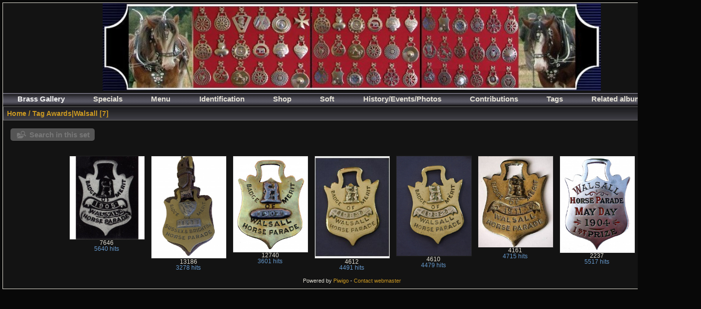

--- FILE ---
content_type: text/html; charset=utf-8
request_url: https://horse-brasses.com/index.php?/tags/10049-awardswalsall
body_size: 11602
content:
<!DOCTYPE html>
<html lang="en" dir="ltr">
<head>
<meta charset="utf-8">
<meta name="generator" content="Piwigo (aka PWG), see piwigo.org">

 
<meta name="description" content="Tag Awards|Walsall">

<title>Tag Awards|Walsall | Brass Gallery</title>
<link rel="shortcut icon" type="image/x-icon" href="themes/default/icon/favicon.ico">

<link rel="start" title="Home" href="/" >
<link rel="search" title="Search" href="search.php" >


<link rel="canonical" href="index.php?/tags/10049-awardswalsall">

 
	<!--[if lt IE 7]>
		<link rel="stylesheet" type="text/css" href="themes/default/fix-ie5-ie6.css">
	<![endif]-->
	<!--[if IE 7]>
		<link rel="stylesheet" type="text/css" href="themes/default/fix-ie7.css">
	<![endif]-->
	
<!--[if lt IE 7]>
	<link rel="stylesheet" type="text/css" href="themes/GBO_hk-3/fix-ie5-ie6.css">
<![endif]-->



<!-- BEGIN get_combined -->

<link rel="stylesheet" type="text/css" href="_data/combined/1gao44k.css">


<!-- END get_combined -->

<!--[if lt IE 7]>
<script type="text/javascript" src="themes/default/js/pngfix.js"></script>
<![endif]-->

<style type="text/css">
.thumbnails SPAN,.thumbnails .wrap2 A,.thumbnails LABEL{width: 302px;}.thumbnails .wrap2{height: 303px;}.thumbLegend {font-size: 90%}</style>
</head>

<body id="theCategoryPage" class="section-tags tag-10049 "  data-infos='{"section":"tags","tag_ids":["10049"]}'>

<div id="the_page">


<div id="theHeader"><a href="http://www.horse-brasses.com/" title="Horse-Brasses.com" style="border: 0px;">
   <img src="http://www.horse-brasses.com/Images/ZDivers/Banniere.jpg" width="1000">
</a></div>



<div id="menubar">
	<dl id="mbCategories">
<dt>
	<a href="index.php?/categories">Brass Gallery</a>
</dt>
<dd>
  <ul>
    <li >
      <a href="index.php?/category/11000"  title="4726 photos in 98 sub-albums">01 - Cast</a>
      <span class="menuInfoCatByChild badge" title="4726 photos in 98 sub-albums">4726</span>
    <ul>
    <li >
      <a href="index.php?/category/11001"  title="14 photos in this album">Anchors</a>
      <span class="menuInfoCat badge" title="14 photos in this album">14</span>
      </li>
    
    <li >
      <a href="index.php?/category/11002"  title="232 photos in 17 sub-albums">Animals</a>
      <span class="menuInfoCatByChild badge" title="232 photos in 17 sub-albums">232</span>
    <ul>
    <li >
      <a href="index.php?/category/11032"  title="3 photos in this album">Bears</a>
      <span class="menuInfoCat badge" title="3 photos in this album">3</span>
      </li>
    
    <li >
      <a href="index.php?/category/11037"  title="7 photos in this album">Camels</a>
      <span class="menuInfoCat badge" title="7 photos in this album">7</span>
      </li>
    
    <li >
      <a href="index.php?/category/11041"  title="9 photos in this album">Cocks</a>
      <span class="menuInfoCat badge" title="9 photos in this album">9</span>
      </li>
    
    <li >
      <a href="index.php?/category/11047"  title="16 photos in this album">Dogs</a>
      <span class="menuInfoCat badge" title="16 photos in this album">16</span>
      </li>
    
    <li >
      <a href="index.php?/category/11051"  title="21 photos in this album">Elephants</a>
      <span class="menuInfoCat badge" title="21 photos in this album">21</span>
      </li>
    
    <li >
      <a href="index.php?/category/11054"  title="2 photos in this album">Fish</a>
      <span class="menuInfoCat badge" title="2 photos in this album">2</span>
      </li>
    
    <li >
      <a href="index.php?/category/11068"  title="71 photos in this album">Lions</a>
      <span class="menuInfoCat badge" title="71 photos in this album">71</span>
      </li>
    
    <li >
      <a href="index.php?/category/11072"  title="2 photos in this album">Pigs</a>
      <span class="menuInfoCat badge" title="2 photos in this album">2</span>
      </li>
    
    <li >
      <a href="index.php?/category/11079"  title="8 photos in this album">Sheep and goat</a>
      <span class="menuInfoCat badge" title="8 photos in this album">8</span>
      </li>
    
    <li >
      <a href="index.php?/category/11082"  title="2 photos in this album">Squirrels</a>
      <span class="menuInfoCat badge" title="2 photos in this album">2</span>
      </li>
    
    <li >
      <a href="index.php?/category/11094"  title="6 photos in this album">zMiscellaneous</a>
      <span class="menuInfoCat badge" title="6 photos in this album">6</span>
      </li>
    
    <li >
      <a href="index.php?/category/11033"  title="47 photos in this album">Birds</a>
      <span class="menuInfoCat badge" title="47 photos in this album">47</span>
      </li>
    
    <li >
      <a href="index.php?/category/11038"  title="2 photos in this album">Cats</a>
      <span class="menuInfoCat badge" title="2 photos in this album">2</span>
      </li>
    
    <li >
      <a href="index.php?/category/11042"  title="7 photos in this album">Cows and bulls</a>
      <span class="menuInfoCat badge" title="7 photos in this album">7</span>
      </li>
    
    <li >
      <a href="index.php?/category/11048"  title="1 photo in this album">Donkeys</a>
      <span class="menuInfoCat badge" title="1 photo in this album">1</span>
      </li>
    
    <li >
      <a href="index.php?/category/11055"  title="8 photos in this album">Foxes</a>
      <span class="menuInfoCat badge" title="8 photos in this album">8</span>
      </li>
    
    <li >
      <a href="index.php?/category/11083"  title="20 photos in this album">Stags</a>
      <span class="menuInfoCat badge" title="20 photos in this album">20</span>
      </li>
    </ul></li>
    <li >
      <a href="index.php?/category/11003"  title="29 photos in this album">Army theme</a>
      <span class="menuInfoCat badge" title="29 photos in this album">29</span>
      </li>
    
    <li >
      <a href="index.php?/category/11004"  title="596 photos in 14 sub-albums">Awards</a>
      <span class="menuInfoCatByChild badge" title="596 photos in 14 sub-albums">596</span>
    <ul>
    <li >
      <a href="index.php?/category/11034"  title="3 photos in this album">Birmingham</a>
      <span class="menuInfoCat badge" title="3 photos in this album">3</span>
      </li>
    
    <li >
      <a href="index.php?/category/11035"  title="11 photos in this album">Bishops Stortford</a>
      <span class="menuInfoCat badge" title="11 photos in this album">11</span>
      </li>
    
    <li >
      <a href="index.php?/category/11036"  title="29 photos in this album">Borough Of Southwark</a>
      <span class="menuInfoCat badge" title="29 photos in this album">29</span>
      </li>
    
    <li >
      <a href="index.php?/category/11053"  title="7 photos in this album">Felixstowe</a>
      <span class="menuInfoCat badge" title="7 photos in this album">7</span>
      </li>
    
    <li >
      <a href="index.php?/category/11059"  title="11 photos in this album">H and SNCC</a>
      <span class="menuInfoCat badge" title="11 photos in this album">11</span>
      </li>
    
    <li >
      <a href="index.php?/category/11065"  title="7 photos in this album">Kensington</a>
      <span class="menuInfoCat badge" title="7 photos in this album">7</span>
      </li>
    
    <li >
      <a href="index.php?/category/11066"  title="6 photos in this album">Kingston</a>
      <span class="menuInfoCat badge" title="6 photos in this album">6</span>
      </li>
    
    <li >
      <a href="index.php?/category/11067"  title="15 photos in this album">Lewisham</a>
      <span class="menuInfoCat badge" title="15 photos in this album">15</span>
      </li>
    
    <li >
      <a href="index.php?/category/11070"  title="5 photos in this album">Norwich</a>
      <span class="menuInfoCat badge" title="5 photos in this album">5</span>
      </li>
    
    <li >
      <a href="index.php?/category/11078"  title="179 photos in this album">RSPCA</a>
      <span class="menuInfoCat badge" title="179 photos in this album">179</span>
      </li>
    
    <li >
      <a href="index.php?/category/11086"  title="35 photos in this album">Sussex And Brighton</a>
      <span class="menuInfoCat badge" title="35 photos in this album">35</span>
      </li>
    
    <li >
      <a href="index.php?/category/11091"  title="6 photos in this album">Walsall</a>
      <span class="menuInfoCat badge" title="6 photos in this album">6</span>
      </li>
    
    <li >
      <a href="index.php?/category/11093"  title="5 photos in this album">Winchester</a>
      <span class="menuInfoCat badge" title="5 photos in this album">5</span>
      </li>
    
    <li >
      <a href="index.php?/category/11095"  title="277 photos in this album">zMiscellaneous</a>
      <span class="menuInfoCat badge" title="277 photos in this album">277</span>
      </li>
    </ul></li>
    <li >
      <a href="index.php?/category/11005"  title="56 photos in this album">Barrels</a>
      <span class="menuInfoCat badge" title="56 photos in this album">56</span>
      </li>
    
    <li >
      <a href="index.php?/category/11006"  title="62 photos in this album">Bells</a>
      <span class="menuInfoCat badge" title="62 photos in this album">62</span>
      </li>
    
    <li >
      <a href="index.php?/category/11007"  title="23 photos in this album">Ceramics</a>
      <span class="menuInfoCat badge" title="23 photos in this album">23</span>
      </li>
    
    <li >
      <a href="index.php?/category/11008"  title="16 photos in this album">Coat of arms</a>
      <span class="menuInfoCat badge" title="16 photos in this album">16</span>
      </li>
    
    <li >
      <a href="index.php?/category/11009"  title="57 photos in this album">Engraving</a>
      <span class="menuInfoCat badge" title="57 photos in this album">57</span>
      </li>
    
    <li >
      <a href="index.php?/category/11010"  title="8 photos in this album">Events</a>
      <span class="menuInfoCat badge" title="8 photos in this album">8</span>
      </li>
    
    <li >
      <a href="index.php?/category/11011"  title="2 photos in this album">Guinness</a>
      <span class="menuInfoCat badge" title="2 photos in this album">2</span>
      </li>
    
    <li >
      <a href="index.php?/category/11012"  title="191 photos in 5 sub-albums">Horses</a>
      <span class="menuInfoCatByChild badge" title="191 photos in 5 sub-albums">191</span>
    <ul>
    <li >
      <a href="index.php?/category/11061"  title="21 photos in this album">Horses heads</a>
      <span class="menuInfoCat badge" title="21 photos in this album">21</span>
      </li>
    
    <li >
      <a href="index.php?/category/11076"  title="33 photos in this album">Rearing horses</a>
      <span class="menuInfoCat badge" title="33 photos in this album">33</span>
      </li>
    
    <li >
      <a href="index.php?/category/11062"  title="93 photos in this album">Horses in action</a>
      <span class="menuInfoCat badge" title="93 photos in this album">93</span>
      </li>
    
    <li >
      <a href="index.php?/category/11063"  title="31 photos in this album">Horses in horseshoes</a>
      <span class="menuInfoCat badge" title="31 photos in this album">31</span>
      </li>
    
    <li >
      <a href="index.php?/category/11064"  title="13 photos in this album">Horses without borders</a>
      <span class="menuInfoCat badge" title="13 photos in this album">13</span>
      </li>
    </ul></li>
    <li >
      <a href="index.php?/category/11013"  title="36 photos in this album">Horseshoes</a>
      <span class="menuInfoCat badge" title="36 photos in this album">36</span>
      </li>
    
    <li >
      <a href="index.php?/category/11014"  title="31 photos in this album">Mythology and legends</a>
      <span class="menuInfoCat badge" title="31 photos in this album">31</span>
      </li>
    
    <li >
      <a href="index.php?/category/11015"  title="34 photos in this album">Nature</a>
      <span class="menuInfoCat badge" title="34 photos in this album">34</span>
      </li>
    
    <li >
      <a href="index.php?/category/11016"  title="1675 photos in 12 sub-albums">Patterns</a>
      <span class="menuInfoCatByChild badge" title="1675 photos in 12 sub-albums">1675</span>
    <ul>
    <li >
      <a href="index.php?/category/11030"  title="21 photos in this album">Acorns</a>
      <span class="menuInfoCat badge" title="21 photos in this album">21</span>
      </li>
    
    <li >
      <a href="index.php?/category/11040"  title="37 photos in this album">Clover</a>
      <span class="menuInfoCat badge" title="37 photos in this album">37</span>
      </li>
    
    <li >
      <a href="index.php?/category/11043"  title="135 photos in this album">Crescents</a>
      <span class="menuInfoCat badge" title="135 photos in this album">135</span>
      </li>
    
    <li >
      <a href="index.php?/category/11044"  title="88 photos in this album">Crosses</a>
      <span class="menuInfoCat badge" title="88 photos in this album">88</span>
      </li>
    
    <li >
      <a href="index.php?/category/11056"  title="359 photos in this album">Geometrical</a>
      <span class="menuInfoCat badge" title="359 photos in this album">359</span>
      </li>
    
    <li >
      <a href="index.php?/category/11060"  title="222 photos in this album">Hearts</a>
      <span class="menuInfoCat badge" title="222 photos in this album">222</span>
      </li>
    
    <li >
      <a href="index.php?/category/11069"  title="8 photos in this album">Masonic</a>
      <span class="menuInfoCat badge" title="8 photos in this album">8</span>
      </li>
    
    <li >
      <a href="index.php?/category/11081"  title="63 photos in this album">Squares and diamonds</a>
      <span class="menuInfoCat badge" title="63 photos in this album">63</span>
      </li>
    
    <li >
      <a href="index.php?/category/11084"  title="355 photos in this album">Stars</a>
      <span class="menuInfoCat badge" title="355 photos in this album">355</span>
      </li>
    
    <li >
      <a href="index.php?/category/11085"  title="69 photos in this album">Suns</a>
      <span class="menuInfoCat badge" title="69 photos in this album">69</span>
      </li>
    
    <li >
      <a href="index.php?/category/11092"  title="37 photos in this album">Wheels</a>
      <span class="menuInfoCat badge" title="37 photos in this album">37</span>
      </li>
    
    <li >
      <a href="index.php?/category/11096"  title="281 photos in this album">zMiscellaneous</a>
      <span class="menuInfoCat badge" title="281 photos in this album">281</span>
      </li>
    </ul></li>
    <li >
      <a href="index.php?/category/11017"  title="69 photos in 2 sub-albums">People</a>
      <span class="menuInfoCatByChild badge" title="69 photos in 2 sub-albums">69</span>
    <ul>
    <li >
      <a href="index.php?/category/11046"  title="6 photos in this album">Dickens</a>
      <span class="menuInfoCat badge" title="6 photos in this album">6</span>
      </li>
    
    <li >
      <a href="index.php?/category/11052"  title="63 photos in this album">Famous Character</a>
      <span class="menuInfoCat badge" title="63 photos in this album">63</span>
      </li>
    </ul></li>
    <li >
      <a href="index.php?/category/11018"  title="3 photos in this album">Pixies</a>
      <span class="menuInfoCat badge" title="3 photos in this album">3</span>
      </li>
    
    <li >
      <a href="index.php?/category/11019"  title="9 photos in this album">Places</a>
      <span class="menuInfoCat badge" title="9 photos in this album">9</span>
      </li>
    
    <li >
      <a href="index.php?/category/11020"  title="28 photos in this album">Pony Horse Brass</a>
      <span class="menuInfoCat badge" title="28 photos in this album">28</span>
      </li>
    
    <li >
      <a href="index.php?/category/11021"  title="2 photos in this album / 384 photos in 6 sub-albums">Rosettes</a>
      <span class="menuInfoCat badge" title="2 photos in this album / 384 photos in 6 sub-albums">386</span>
    <ul>
    <li >
      <a href="index.php?/category/11031"  title="47 photos in this album">Animals</a>
      <span class="menuInfoCat badge" title="47 photos in this album">47</span>
      </li>
    
    <li >
      <a href="index.php?/category/11039"  title="33 photos in this album">Ceramics</a>
      <span class="menuInfoCat badge" title="33 photos in this album">33</span>
      </li>
    
    <li >
      <a href="index.php?/category/11071"  title="117 photos in this album">Patterns</a>
      <span class="menuInfoCat badge" title="117 photos in this album">117</span>
      </li>
    
    <li >
      <a href="index.php?/category/11077"  title="33 photos in this album">Royals</a>
      <span class="menuInfoCat badge" title="33 photos in this album">33</span>
      </li>
    
    <li >
      <a href="index.php?/category/11088"  title="113 photos in this album">Trade</a>
      <span class="menuInfoCat badge" title="113 photos in this album">113</span>
      </li>
    
    <li >
      <a href="index.php?/category/11097"  title="41 photos in this album">zMiscellaneous</a>
      <span class="menuInfoCat badge" title="41 photos in this album">41</span>
      </li>
    </ul></li>
    <li >
      <a href="index.php?/category/11022"  title="410 photos in 10 sub-albums">Royals</a>
      <span class="menuInfoCatByChild badge" title="410 photos in 10 sub-albums">410</span>
    <ul>
    <li >
      <a href="index.php?/category/11045"  title="62 photos in this album">Crowns</a>
      <span class="menuInfoCat badge" title="62 photos in this album">62</span>
      </li>
    
    <li >
      <a href="index.php?/category/11049"  title="61 photos in this album">Edward VII</a>
      <span class="menuInfoCat badge" title="61 photos in this album">61</span>
      </li>
    
    <li >
      <a href="index.php?/category/11057"  title="43 photos in this album">George V</a>
      <span class="menuInfoCat badge" title="43 photos in this album">43</span>
      </li>
    
    <li >
      <a href="index.php?/category/11073"  title="35 photos in this album">Prince of Wales Feathers</a>
      <span class="menuInfoCat badge" title="35 photos in this album">35</span>
      </li>
    
    <li >
      <a href="index.php?/category/11087"  title="3 photos in this album">The Royal Family</a>
      <span class="menuInfoCat badge" title="3 photos in this album">3</span>
      </li>
    
    <li >
      <a href="index.php?/category/11098"  title="5 photos in this album">zMiscellaneous</a>
      <span class="menuInfoCat badge" title="5 photos in this album">5</span>
      </li>
    
    <li >
      <a href="index.php?/category/11050"  title="8 photos in this album">Edward VIII</a>
      <span class="menuInfoCat badge" title="8 photos in this album">8</span>
      </li>
    
    <li >
      <a href="index.php?/category/11058"  title="3 photos in this album">George VI</a>
      <span class="menuInfoCat badge" title="3 photos in this album">3</span>
      </li>
    
    <li >
      <a href="index.php?/category/11074"  title="5 photos in this album">Queen Elizabeth II and Prince Philip</a>
      <span class="menuInfoCat badge" title="5 photos in this album">5</span>
      </li>
    
    <li >
      <a href="index.php?/category/11075"  title="185 photos in this album">Queen Victoria</a>
      <span class="menuInfoCat badge" title="185 photos in this album">185</span>
      </li>
    </ul></li>
    <li >
      <a href="index.php?/category/11023"  title="49 photos in this album">Symbols</a>
      <span class="menuInfoCat badge" title="49 photos in this album">49</span>
      </li>
    
    <li >
      <a href="index.php?/category/11024"  title="544 photos in this album">Trade</a>
      <span class="menuInfoCat badge" title="544 photos in this album">544</span>
      </li>
    
    <li >
      <a href="index.php?/category/11025"  title="55 photos in 3 sub-albums">Transport</a>
      <span class="menuInfoCatByChild badge" title="55 photos in 3 sub-albums">55</span>
    <ul>
    <li >
      <a href="index.php?/category/11080"  title="5 photos in this album">Ships</a>
      <span class="menuInfoCat badge" title="5 photos in this album">5</span>
      </li>
    
    <li >
      <a href="index.php?/category/11089"  title="48 photos in this album">Trains</a>
      <span class="menuInfoCat badge" title="48 photos in this album">48</span>
      </li>
    
    <li >
      <a href="index.php?/category/11090"  title="2 photos in this album">Vehicles</a>
      <span class="menuInfoCat badge" title="2 photos in this album">2</span>
      </li>
    </ul></li>
    <li >
      <a href="index.php?/category/11026"  title="48 photos in this album">Wheatsheafs</a>
      <span class="menuInfoCat badge" title="48 photos in this album">48</span>
      </li>
    
    <li >
      <a href="index.php?/category/11027"  title="6 photos in this album">Windmills</a>
      <span class="menuInfoCat badge" title="6 photos in this album">6</span>
      </li>
    
    <li >
      <a href="index.php?/category/11028"  title="12 photos in this album">Work in the fields</a>
      <span class="menuInfoCat badge" title="12 photos in this album">12</span>
      </li>
    
    <li >
      <a href="index.php?/category/11029"  title="45 photos in this album">zMiscellaneous</a>
      <span class="menuInfoCat badge" title="45 photos in this album">45</span>
      </li>
    </ul></li>
    <li >
      <a href="index.php?/category/12000"  title="728 photos in 44 sub-albums">02 - Stamped</a>
      <span class="menuInfoCatByChild badge" title="728 photos in 44 sub-albums">728</span>
    <ul>
    <li >
      <a href="index.php?/category/12001"  title="2 photos in this album">Army theme</a>
      <span class="menuInfoCat badge" title="2 photos in this album">2</span>
      </li>
    
    <li >
      <a href="index.php?/category/12002"  title="9 photos in 2 sub-albums">Awards</a>
      <span class="menuInfoCatByChild badge" title="9 photos in 2 sub-albums">9</span>
    <ul>
    <li >
      <a href="index.php?/category/12036"  title="1 photo in this album">RSPCA</a>
      <span class="menuInfoCat badge" title="1 photo in this album">1</span>
      </li>
    
    <li >
      <a href="index.php?/category/12043"  title="8 photos in this album">zMiscellaneous</a>
      <span class="menuInfoCat badge" title="8 photos in this album">8</span>
      </li>
    </ul></li>
    <li >
      <a href="index.php?/category/12003"  title="1 photo in this album">Barrels</a>
      <span class="menuInfoCat badge" title="1 photo in this album">1</span>
      </li>
    
    <li >
      <a href="index.php?/category/12004"  title="7 photos in this album">Bells</a>
      <span class="menuInfoCat badge" title="7 photos in this album">7</span>
      </li>
    
    <li >
      <a href="index.php?/category/12005"  title="75 photos in this album">Ceramics</a>
      <span class="menuInfoCat badge" title="75 photos in this album">75</span>
      </li>
    
    <li >
      <a href="index.php?/category/12006"  title="3 photos in this album">Engraving</a>
      <span class="menuInfoCat badge" title="3 photos in this album">3</span>
      </li>
    
    <li >
      <a href="index.php?/category/12007"  title="23 photos in 5 sub-albums">Horses</a>
      <span class="menuInfoCatByChild badge" title="23 photos in 5 sub-albums">23</span>
    <ul>
    <li >
      <a href="index.php?/category/12027"  title="4 photos in this album">Horses heads</a>
      <span class="menuInfoCat badge" title="4 photos in this album">4</span>
      </li>
    
    <li >
      <a href="index.php?/category/12034"  title="9 photos in this album">Rearing horses</a>
      <span class="menuInfoCat badge" title="9 photos in this album">9</span>
      </li>
    
    <li >
      <a href="index.php?/category/12028"  title="7 photos in this album">Horses in action</a>
      <span class="menuInfoCat badge" title="7 photos in this album">7</span>
      </li>
    
    <li >
      <a href="index.php?/category/12029"  title="2 photos in this album">Horses in horseshoes</a>
      <span class="menuInfoCat badge" title="2 photos in this album">2</span>
      </li>
    
    <li >
      <a href="index.php?/category/12030"  title="1 photo in this album">Horses without borders</a>
      <span class="menuInfoCat badge" title="1 photo in this album">1</span>
      </li>
    </ul></li>
    <li >
      <a href="index.php?/category/12008"  title="447 photos in 11 sub-albums">Patterns</a>
      <span class="menuInfoCatByChild badge" title="447 photos in 11 sub-albums">447</span>
    <ul>
    <li >
      <a href="index.php?/category/12016"  title="4 photos in this album">Acorns</a>
      <span class="menuInfoCat badge" title="4 photos in this album">4</span>
      </li>
    
    <li >
      <a href="index.php?/category/12019"  title="2 photos in this album">Clover</a>
      <span class="menuInfoCat badge" title="2 photos in this album">2</span>
      </li>
    
    <li >
      <a href="index.php?/category/12024"  title="154 photos in this album">Geometrical</a>
      <span class="menuInfoCat badge" title="154 photos in this album">154</span>
      </li>
    
    <li >
      <a href="index.php?/category/12026"  title="41 photos in this album">Hearts</a>
      <span class="menuInfoCat badge" title="41 photos in this album">41</span>
      </li>
    
    <li >
      <a href="index.php?/category/12037"  title="26 photos in this album">Squares and diamonds</a>
      <span class="menuInfoCat badge" title="26 photos in this album">26</span>
      </li>
    
    <li >
      <a href="index.php?/category/12042"  title="3 photos in this album">Wheels</a>
      <span class="menuInfoCat badge" title="3 photos in this album">3</span>
      </li>
    
    <li >
      <a href="index.php?/category/12044"  title="80 photos in this album">zMiscellaneous</a>
      <span class="menuInfoCat badge" title="80 photos in this album">80</span>
      </li>
    
    <li >
      <a href="index.php?/category/12020"  title="54 photos in this album">Crescents</a>
      <span class="menuInfoCat badge" title="54 photos in this album">54</span>
      </li>
    
    <li >
      <a href="index.php?/category/12038"  title="53 photos in this album">Stars</a>
      <span class="menuInfoCat badge" title="53 photos in this album">53</span>
      </li>
    
    <li >
      <a href="index.php?/category/12021"  title="13 photos in this album">Crosses</a>
      <span class="menuInfoCat badge" title="13 photos in this album">13</span>
      </li>
    
    <li >
      <a href="index.php?/category/12039"  title="17 photos in this album">Suns</a>
      <span class="menuInfoCat badge" title="17 photos in this album">17</span>
      </li>
    </ul></li>
    <li >
      <a href="index.php?/category/12009"  title="1 photo in this album">Places</a>
      <span class="menuInfoCat badge" title="1 photo in this album">1</span>
      </li>
    
    <li >
      <a href="index.php?/category/12010"  title="52 photos in 5 sub-albums">Rosettes</a>
      <span class="menuInfoCatByChild badge" title="52 photos in 5 sub-albums">52</span>
    <ul>
    <li >
      <a href="index.php?/category/12017"  title="1 photo in this album">Animals</a>
      <span class="menuInfoCat badge" title="1 photo in this album">1</span>
      </li>
    
    <li >
      <a href="index.php?/category/12031"  title="31 photos in this album">Patterns</a>
      <span class="menuInfoCat badge" title="31 photos in this album">31</span>
      </li>
    
    <li >
      <a href="index.php?/category/12035"  title="3 photos in this album">Royals</a>
      <span class="menuInfoCat badge" title="3 photos in this album">3</span>
      </li>
    
    <li >
      <a href="index.php?/category/12040"  title="1 photo in this album">Trade</a>
      <span class="menuInfoCat badge" title="1 photo in this album">1</span>
      </li>
    
    <li >
      <a href="index.php?/category/12018"  title="16 photos in this album">Ceramics</a>
      <span class="menuInfoCat badge" title="16 photos in this album">16</span>
      </li>
    </ul></li>
    <li >
      <a href="index.php?/category/12011"  title="57 photos in 5 sub-albums">Royals</a>
      <span class="menuInfoCatByChild badge" title="57 photos in 5 sub-albums">57</span>
    <ul>
    <li >
      <a href="index.php?/category/12022"  title="8 photos in this album">Crowns</a>
      <span class="menuInfoCat badge" title="8 photos in this album">8</span>
      </li>
    
    <li >
      <a href="index.php?/category/12025"  title="16 photos in this album">George V</a>
      <span class="menuInfoCat badge" title="16 photos in this album">16</span>
      </li>
    
    <li >
      <a href="index.php?/category/12032"  title="2 photos in this album">Prince of Wales Feathers</a>
      <span class="menuInfoCat badge" title="2 photos in this album">2</span>
      </li>
    
    <li >
      <a href="index.php?/category/12023"  title="11 photos in this album">Edward VII</a>
      <span class="menuInfoCat badge" title="11 photos in this album">11</span>
      </li>
    
    <li >
      <a href="index.php?/category/12033"  title="20 photos in this album">Queen Victoria</a>
      <span class="menuInfoCat badge" title="20 photos in this album">20</span>
      </li>
    </ul></li>
    <li >
      <a href="index.php?/category/12012"  title="4 photos in this album">Symbols</a>
      <span class="menuInfoCat badge" title="4 photos in this album">4</span>
      </li>
    
    <li >
      <a href="index.php?/category/12013"  title="45 photos in this album">Trade</a>
      <span class="menuInfoCat badge" title="45 photos in this album">45</span>
      </li>
    
    <li >
      <a href="index.php?/category/12014"  title="1 photo in 1 sub-album">Transport</a>
      <span class="menuInfoCatByChild badge" title="1 photo in 1 sub-album">1</span>
    <ul>
    <li >
      <a href="index.php?/category/12041"  title="1 photo in this album">Trains</a>
      <span class="menuInfoCat badge" title="1 photo in this album">1</span>
      </li>
    </ul></li>
    <li >
      <a href="index.php?/category/12015"  title="1 photo in this album">zMiscellaneous</a>
      <span class="menuInfoCat badge" title="1 photo in this album">1</span>
      </li>
    </ul></li>
    <li >
      <a href="index.php?/category/13000"  title="1 photo in this album / 551 photos in 7 sub-albums">03 - Hame Plates</a>
      <span class="menuInfoCat badge" title="1 photo in this album / 551 photos in 7 sub-albums">552</span>
    <ul>
    <li >
      <a href="index.php?/category/13001"  title="85 photos in this album">Animals</a>
      <span class="menuInfoCat badge" title="85 photos in this album">85</span>
      </li>
    
    <li >
      <a href="index.php?/category/13002"  title="34 photos in this album">Horse Name</a>
      <span class="menuInfoCat badge" title="34 photos in this album">34</span>
      </li>
    
    <li >
      <a href="index.php?/category/13003"  title="186 photos in this album">Patterns</a>
      <span class="menuInfoCat badge" title="186 photos in this album">186</span>
      </li>
    
    <li >
      <a href="index.php?/category/13004"  title="74 photos in this album">Royals</a>
      <span class="menuInfoCat badge" title="74 photos in this album">74</span>
      </li>
    
    <li >
      <a href="index.php?/category/13005"  title="137 photos in this album">Trade</a>
      <span class="menuInfoCat badge" title="137 photos in this album">137</span>
      </li>
    
    <li >
      <a href="index.php?/category/13006"  title="20 photos in this album">Train</a>
      <span class="menuInfoCat badge" title="20 photos in this album">20</span>
      </li>
    
    <li >
      <a href="index.php?/category/13007"  title="15 photos in this album">Wheatsheafs</a>
      <span class="menuInfoCat badge" title="15 photos in this album">15</span>
      </li>
    </ul></li>
    <li >
      <a href="index.php?/category/14000"  title="315 photos in this album">04 - Martingales</a>
      <span class="menuInfoCat badge" title="315 photos in this album">315</span>
      </li>
    
    <li >
      <a href="index.php?/category/15000"  title="450 photos in this album">05 - Nosebands</a>
      <span class="menuInfoCat badge" title="450 photos in this album">450</span>
      </li>
    
    <li >
      <a href="index.php?/category/16000"  title="154 photos in this album">06 - Straps</a>
      <span class="menuInfoCat badge" title="154 photos in this album">154</span>
      </li>
    
    <li >
      <a href="index.php?/category/17000"  title="937 photos in 7 sub-albums">07 - Studs</a>
      <span class="menuInfoCatByChild badge" title="937 photos in 7 sub-albums">937</span>
    <ul>
    <li >
      <a href="index.php?/category/17001"  title="73 photos in this album">Animals</a>
      <span class="menuInfoCat badge" title="73 photos in this album">73</span>
      </li>
    
    <li >
      <a href="index.php?/category/17002"  title="243 photos in this album">Initials</a>
      <span class="menuInfoCat badge" title="243 photos in this album">243</span>
      </li>
    
    <li >
      <a href="index.php?/category/17003"  title="68 photos in this album">Patterns</a>
      <span class="menuInfoCat badge" title="68 photos in this album">68</span>
      </li>
    
    <li >
      <a href="index.php?/category/17004"  title="31 photos in this album">Railway</a>
      <span class="menuInfoCat badge" title="31 photos in this album">31</span>
      </li>
    
    <li >
      <a href="index.php?/category/17005"  title="61 photos in this album">Royals</a>
      <span class="menuInfoCat badge" title="61 photos in this album">61</span>
      </li>
    
    <li >
      <a href="index.php?/category/17006"  title="368 photos in this album">Trade</a>
      <span class="menuInfoCat badge" title="368 photos in this album">368</span>
      </li>
    
    <li >
      <a href="index.php?/category/17007"  title="93 photos in this album">zMiscellaneous</a>
      <span class="menuInfoCat badge" title="93 photos in this album">93</span>
      </li>
    </ul></li>
    <li >
      <a href="index.php?/category/18000"  title="739 photos in 9 sub-albums">08 - Terrets & Swingers</a>
      <span class="menuInfoCatByChild badge" title="739 photos in 9 sub-albums">739</span>
    <ul>
    <li >
      <a href="index.php?/category/18001"  title="58 photos in this album">Animal Swingers</a>
      <span class="menuInfoCat badge" title="58 photos in this album">58</span>
      </li>
    
    <li >
      <a href="index.php?/category/18002"  title="29 photos in this album">Bell Swingers</a>
      <span class="menuInfoCat badge" title="29 photos in this album">29</span>
      </li>
    
    <li >
      <a href="index.php?/category/18003"  title="49 photos in this album">Double Swingers</a>
      <span class="menuInfoCat badge" title="49 photos in this album">49</span>
      </li>
    
    <li >
      <a href="index.php?/category/18004"  title="7 photos in this album">Fixed Terret</a>
      <span class="menuInfoCat badge" title="7 photos in this album">7</span>
      </li>
    
    <li >
      <a href="index.php?/category/18005"  title="264 photos in this album">Pattern Swingers</a>
      <span class="menuInfoCat badge" title="264 photos in this album">264</span>
      </li>
    
    <li >
      <a href="index.php?/category/18006"  title="62 photos in this album">Royal Swingers</a>
      <span class="menuInfoCat badge" title="62 photos in this album">62</span>
      </li>
    
    <li >
      <a href="index.php?/category/18007"  title="81 photos in this album">Tripel Swingers</a>
      <span class="menuInfoCat badge" title="81 photos in this album">81</span>
      </li>
    
    <li >
      <a href="index.php?/category/18008"  title="85 photos in this album">Tumbler</a>
      <span class="menuInfoCat badge" title="85 photos in this album">85</span>
      </li>
    
    <li >
      <a href="index.php?/category/18009"  title="104 photos in this album">zMiscellaneous</a>
      <span class="menuInfoCat badge" title="104 photos in this album">104</span>
      </li>
    </ul></li>
    <li >
      <a href="index.php?/category/19000"  title="165 photos in this album">09 - White Brasses</a>
      <span class="menuInfoCat badge" title="165 photos in this album">165</span>
      </li>
    
    <li >
      <a href="index.php?/category/20000"  title="538 photos in 53 sub-albums">10 - KB Horse Brasses</a>
      <span class="menuInfoCatByChild badge" title="538 photos in 53 sub-albums">538</span>
    <ul>
    <li >
      <a href="index.php?/category/20001"  title="7 photos in 4 sub-albums">Animals</a>
      <span class="menuInfoCatByChild badge" title="7 photos in 4 sub-albums">7</span>
    <ul>
    <li >
      <a href="index.php?/category/20026"  title="2 photos in this album">Cocks</a>
      <span class="menuInfoCat badge" title="2 photos in this album">2</span>
      </li>
    
    <li >
      <a href="index.php?/category/20029"  title="1 photo in this album">Donkeys</a>
      <span class="menuInfoCat badge" title="1 photo in this album">1</span>
      </li>
    
    <li >
      <a href="index.php?/category/20044"  title="2 photos in this album">Sheep and goat</a>
      <span class="menuInfoCat badge" title="2 photos in this album">2</span>
      </li>
    
    <li >
      <a href="index.php?/category/20046"  title="2 photos in this album">Stags</a>
      <span class="menuInfoCat badge" title="2 photos in this album">2</span>
      </li>
    </ul></li>
    <li >
      <a href="index.php?/category/20002"  title="10 photos in this album">Army theme</a>
      <span class="menuInfoCat badge" title="10 photos in this album">10</span>
      </li>
    
    <li >
      <a href="index.php?/category/20003"  title="20 photos in 4 sub-albums">Awards</a>
      <span class="menuInfoCatByChild badge" title="20 photos in 4 sub-albums">20</span>
    <ul>
    <li >
      <a href="index.php?/category/20023"  title="2 photos in this album">Birmingham</a>
      <span class="menuInfoCat badge" title="2 photos in this album">2</span>
      </li>
    
    <li >
      <a href="index.php?/category/20037"  title="2 photos in this album">Lewisham</a>
      <span class="menuInfoCat badge" title="2 photos in this album">2</span>
      </li>
    
    <li >
      <a href="index.php?/category/20051"  title="13 photos in this album">zMiscellaneous</a>
      <span class="menuInfoCat badge" title="13 photos in this album">13</span>
      </li>
    
    <li >
      <a href="index.php?/category/20024"  title="3 photos in this album">Bishops Stortford</a>
      <span class="menuInfoCat badge" title="3 photos in this album">3</span>
      </li>
    </ul></li>
    <li >
      <a href="index.php?/category/20004"  title="22 photos in this album">Bells</a>
      <span class="menuInfoCat badge" title="22 photos in this album">22</span>
      </li>
    
    <li >
      <a href="index.php?/category/20005"  title="3 photos in this album">Ceramics</a>
      <span class="menuInfoCat badge" title="3 photos in this album">3</span>
      </li>
    
    <li >
      <a href="index.php?/category/20006"  title="3 photos in this album">Coat of arms</a>
      <span class="menuInfoCat badge" title="3 photos in this album">3</span>
      </li>
    
    <li >
      <a href="index.php?/category/20007"  title="254 photos in this album">Events</a>
      <span class="menuInfoCat badge" title="254 photos in this album">254</span>
      </li>
    
    <li >
      <a href="index.php?/category/20008"  title="2 photos in this album">Guinness</a>
      <span class="menuInfoCat badge" title="2 photos in this album">2</span>
      </li>
    
    <li >
      <a href="index.php?/category/20009"  title="28 photos in 4 sub-albums">Horses</a>
      <span class="menuInfoCatByChild badge" title="28 photos in 4 sub-albums">28</span>
    <ul>
    <li >
      <a href="index.php?/category/20034"  title="4 photos in this album">Horses heads</a>
      <span class="menuInfoCat badge" title="4 photos in this album">4</span>
      </li>
    
    <li >
      <a href="index.php?/category/20043"  title="2 photos in this album">Rearing horses</a>
      <span class="menuInfoCat badge" title="2 photos in this album">2</span>
      </li>
    
    <li >
      <a href="index.php?/category/20035"  title="20 photos in this album">Horses in action</a>
      <span class="menuInfoCat badge" title="20 photos in this album">20</span>
      </li>
    
    <li >
      <a href="index.php?/category/20036"  title="2 photos in this album">Horses in horseshoes</a>
      <span class="menuInfoCat badge" title="2 photos in this album">2</span>
      </li>
    </ul></li>
    <li >
      <a href="index.php?/category/20010"  title="1 photo in this album">Horseshoes</a>
      <span class="menuInfoCat badge" title="1 photo in this album">1</span>
      </li>
    
    <li >
      <a href="index.php?/category/20011"  title="2 photos in this album">Nature</a>
      <span class="menuInfoCat badge" title="2 photos in this album">2</span>
      </li>
    
    <li >
      <a href="index.php?/category/20012"  title="31 photos in 8 sub-albums">Patterns</a>
      <span class="menuInfoCatByChild badge" title="31 photos in 8 sub-albums">31</span>
    <ul>
    <li >
      <a href="index.php?/category/20025"  title="1 photo in this album">Clover</a>
      <span class="menuInfoCat badge" title="1 photo in this album">1</span>
      </li>
    
    <li >
      <a href="index.php?/category/20027"  title="3 photos in this album">Crescents</a>
      <span class="menuInfoCat badge" title="3 photos in this album">3</span>
      </li>
    
    <li >
      <a href="index.php?/category/20031"  title="6 photos in this album">Geometrical</a>
      <span class="menuInfoCat badge" title="6 photos in this album">6</span>
      </li>
    
    <li >
      <a href="index.php?/category/20033"  title="6 photos in this album">Hearts</a>
      <span class="menuInfoCat badge" title="6 photos in this album">6</span>
      </li>
    
    <li >
      <a href="index.php?/category/20038"  title="1 photo in this album">Masonic</a>
      <span class="menuInfoCat badge" title="1 photo in this album">1</span>
      </li>
    
    <li >
      <a href="index.php?/category/20045"  title="2 photos in this album">Squares and diamonds</a>
      <span class="menuInfoCat badge" title="2 photos in this album">2</span>
      </li>
    
    <li >
      <a href="index.php?/category/20047"  title="2 photos in this album">Stars</a>
      <span class="menuInfoCat badge" title="2 photos in this album">2</span>
      </li>
    
    <li >
      <a href="index.php?/category/20052"  title="10 photos in this album">zMiscellaneous</a>
      <span class="menuInfoCat badge" title="10 photos in this album">10</span>
      </li>
    </ul></li>
    <li >
      <a href="index.php?/category/20013"  title="7 photos in 1 sub-album">People</a>
      <span class="menuInfoCatByChild badge" title="7 photos in 1 sub-album">7</span>
    <ul>
    <li >
      <a href="index.php?/category/20030"  title="7 photos in this album">Famous Character</a>
      <span class="menuInfoCat badge" title="7 photos in this album">7</span>
      </li>
    </ul></li>
    <li >
      <a href="index.php?/category/20014"  title="5 photos in this album">Places</a>
      <span class="menuInfoCat badge" title="5 photos in this album">5</span>
      </li>
    
    <li >
      <a href="index.php?/category/20015"  title="4 photos in this album">Profession</a>
      <span class="menuInfoCat badge" title="4 photos in this album">4</span>
      </li>
    
    <li >
      <a href="index.php?/category/20016"  title="39 photos in 8 sub-albums">Royals</a>
      <span class="menuInfoCatByChild badge" title="39 photos in 8 sub-albums">39</span>
    <ul>
    <li >
      <a href="index.php?/category/20028"  title="4 photos in this album">Crowns</a>
      <span class="menuInfoCat badge" title="4 photos in this album">4</span>
      </li>
    
    <li >
      <a href="index.php?/category/20032"  title="1 photo in this album">George V</a>
      <span class="menuInfoCat badge" title="1 photo in this album">1</span>
      </li>
    
    <li >
      <a href="index.php?/category/20039"  title="7 photos in this album">Prince Charles and Princess Diana</a>
      <span class="menuInfoCat badge" title="7 photos in this album">7</span>
      </li>
    
    <li >
      <a href="index.php?/category/20048"  title="6 photos in this album">The Royal Family</a>
      <span class="menuInfoCat badge" title="6 photos in this album">6</span>
      </li>
    
    <li >
      <a href="index.php?/category/20053"  title="8 photos in this album">zMiscellaneous</a>
      <span class="menuInfoCat badge" title="8 photos in this album">8</span>
      </li>
    
    <li >
      <a href="index.php?/category/20040"  title="1 photo in this album">Prince of Wales Feathers</a>
      <span class="menuInfoCat badge" title="1 photo in this album">1</span>
      </li>
    
    <li >
      <a href="index.php?/category/20041"  title="8 photos in this album">Queen Elizabeth II and Prince Philip</a>
      <span class="menuInfoCat badge" title="8 photos in this album">8</span>
      </li>
    
    <li >
      <a href="index.php?/category/20042"  title="4 photos in this album">Queen Victoria</a>
      <span class="menuInfoCat badge" title="4 photos in this album">4</span>
      </li>
    </ul></li>
    <li >
      <a href="index.php?/category/20017"  title="4 photos in this album">Symbols</a>
      <span class="menuInfoCat badge" title="4 photos in this album">4</span>
      </li>
    
    <li >
      <a href="index.php?/category/20018"  title="4 photos in this album">Trade</a>
      <span class="menuInfoCat badge" title="4 photos in this album">4</span>
      </li>
    
    <li >
      <a href="index.php?/category/20019"  title="59 photos in 2 sub-albums">Transport</a>
      <span class="menuInfoCatByChild badge" title="59 photos in 2 sub-albums">59</span>
    <ul>
    <li >
      <a href="index.php?/category/20049"  title="57 photos in this album">Trains</a>
      <span class="menuInfoCat badge" title="57 photos in this album">57</span>
      </li>
    
    <li >
      <a href="index.php?/category/20050"  title="2 photos in this album">Vehicles</a>
      <span class="menuInfoCat badge" title="2 photos in this album">2</span>
      </li>
    </ul></li>
    <li >
      <a href="index.php?/category/20020"  title="1 photo in this album">Wheatsheafs</a>
      <span class="menuInfoCat badge" title="1 photo in this album">1</span>
      </li>
    
    <li >
      <a href="index.php?/category/20021"  title="18 photos in this album">Work in the fields</a>
      <span class="menuInfoCat badge" title="18 photos in this album">18</span>
      </li>
    
    <li >
      <a href="index.php?/category/20022"  title="14 photos in this album">Zodiac</a>
      <span class="menuInfoCat badge" title="14 photos in this album">14</span>
      </li>
    </ul></li>
    <li >
      <a href="index.php?/category/21000"  title="56 photos in this album">11 - NHBS Brasses</a>
      <span class="menuInfoCat badge" title="56 photos in this album">56</span>
      </li>
    
    <li >
      <a href="index.php?/category/22000"  title="386 photos in 8 sub-albums">12 - Porcelain Brasses</a>
      <span class="menuInfoCatByChild badge" title="386 photos in 8 sub-albums">386</span>
    <ul>
    <li >
      <a href="index.php?/category/22001"  title="46 photos in this album">Birds</a>
      <span class="menuInfoCat badge" title="46 photos in this album">46</span>
      </li>
    
    <li >
      <a href="index.php?/category/22002"  title="12 photos in this album">Cats</a>
      <span class="menuInfoCat badge" title="12 photos in this album">12</span>
      </li>
    
    <li >
      <a href="index.php?/category/22003"  title="36 photos in this album">Dogs</a>
      <span class="menuInfoCat badge" title="36 photos in this album">36</span>
      </li>
    
    <li >
      <a href="index.php?/category/22004"  title="34 photos in this album">Flowers</a>
      <span class="menuInfoCat badge" title="34 photos in this album">34</span>
      </li>
    
    <li >
      <a href="index.php?/category/22005"  title="87 photos in this album">Horses</a>
      <span class="menuInfoCat badge" title="87 photos in this album">87</span>
      </li>
    
    <li >
      <a href="index.php?/category/22006"  title="40 photos in this album">Landscapes</a>
      <span class="menuInfoCat badge" title="40 photos in this album">40</span>
      </li>
    
    <li >
      <a href="index.php?/category/22007"  title="12 photos in this album">Trains</a>
      <span class="menuInfoCat badge" title="12 photos in this album">12</span>
      </li>
    
    <li >
      <a href="index.php?/category/22008"  title="119 photos in this album">zMiscellaneous</a>
      <span class="menuInfoCat badge" title="119 photos in this album">119</span>
      </li>
    </ul></li>
    <li >
      <a href="index.php?/category/23000"  title="2831 photos in 92 sub-albums">Other Collectable Brasses</a>
      <span class="menuInfoCatByChild badge" title="2831 photos in 92 sub-albums">2831</span>
    <ul>
    <li >
      <a href="index.php?/category/23001"  title="22 photos in this album">Anchors</a>
      <span class="menuInfoCat badge" title="22 photos in this album">22</span>
      </li>
    
    <li >
      <a href="index.php?/category/23002"  title="412 photos in 19 sub-albums">Animals</a>
      <span class="menuInfoCatByChild badge" title="412 photos in 19 sub-albums">412</span>
    <ul>
    <li >
      <a href="index.php?/category/23036"  title="11 photos in this album">Bears</a>
      <span class="menuInfoCat badge" title="11 photos in this album">11</span>
      </li>
    
    <li >
      <a href="index.php?/category/23042"  title="11 photos in this album">Cocks</a>
      <span class="menuInfoCat badge" title="11 photos in this album">11</span>
      </li>
    
    <li >
      <a href="index.php?/category/23048"  title="92 photos in this album">Dogs</a>
      <span class="menuInfoCat badge" title="92 photos in this album">92</span>
      </li>
    
    <li >
      <a href="index.php?/category/23052"  title="8 photos in this album">Elephants</a>
      <span class="menuInfoCat badge" title="8 photos in this album">8</span>
      </li>
    
    <li >
      <a href="index.php?/category/23054"  title="13 photos in this album">Fish</a>
      <span class="menuInfoCat badge" title="13 photos in this album">13</span>
      </li>
    
    <li >
      <a href="index.php?/category/23064"  title="40 photos in this album">Lions</a>
      <span class="menuInfoCat badge" title="40 photos in this album">40</span>
      </li>
    
    <li >
      <a href="index.php?/category/23067"  title="6 photos in this album">Pigs</a>
      <span class="menuInfoCat badge" title="6 photos in this album">6</span>
      </li>
    
    <li >
      <a href="index.php?/category/23073"  title="33 photos in this album">Retriever</a>
      <span class="menuInfoCat badge" title="33 photos in this album">33</span>
      </li>
    
    <li >
      <a href="index.php?/category/23075"  title="15 photos in this album">Sheep and goat</a>
      <span class="menuInfoCat badge" title="15 photos in this album">15</span>
      </li>
    
    <li >
      <a href="index.php?/category/23077"  title="3 photos in this album">Spiders</a>
      <span class="menuInfoCat badge" title="3 photos in this album">3</span>
      </li>
    
    <li >
      <a href="index.php?/category/23079"  title="9 photos in this album">Squirrels</a>
      <span class="menuInfoCat badge" title="9 photos in this album">9</span>
      </li>
    
    <li >
      <a href="index.php?/category/23088"  title="15 photos in this album">zMiscellaneous</a>
      <span class="menuInfoCat badge" title="15 photos in this album">15</span>
      </li>
    
    <li >
      <a href="index.php?/category/23037"  title="65 photos in this album">Birds</a>
      <span class="menuInfoCat badge" title="65 photos in this album">65</span>
      </li>
    
    <li >
      <a href="index.php?/category/23043"  title="22 photos in this album">Cows and bulls</a>
      <span class="menuInfoCat badge" title="22 photos in this album">22</span>
      </li>
    
    <li >
      <a href="index.php?/category/23049"  title="16 photos in this album">Donkeys</a>
      <span class="menuInfoCat badge" title="16 photos in this album">16</span>
      </li>
    
    <li >
      <a href="index.php?/category/23055"  title="11 photos in this album">Foxes</a>
      <span class="menuInfoCat badge" title="11 photos in this album">11</span>
      </li>
    
    <li >
      <a href="index.php?/category/23080"  title="30 photos in this album">Stags</a>
      <span class="menuInfoCat badge" title="30 photos in this album">30</span>
      </li>
    
    <li >
      <a href="index.php?/category/23038"  title="4 photos in this album">Camels</a>
      <span class="menuInfoCat badge" title="4 photos in this album">4</span>
      </li>
    
    <li >
      <a href="index.php?/category/23039"  title="8 photos in this album">Cats</a>
      <span class="menuInfoCat badge" title="8 photos in this album">8</span>
      </li>
    </ul></li>
    <li >
      <a href="index.php?/category/23003"  title="6 photos in this album">Anvils</a>
      <span class="menuInfoCat badge" title="6 photos in this album">6</span>
      </li>
    
    <li >
      <a href="index.php?/category/23004"  title="162 photos in this album">Army theme</a>
      <span class="menuInfoCat badge" title="162 photos in this album">162</span>
      </li>
    
    <li >
      <a href="index.php?/category/23005"  title="5 photos in 2 sub-albums">Awards</a>
      <span class="menuInfoCatByChild badge" title="5 photos in 2 sub-albums">5</span>
    <ul>
    <li >
      <a href="index.php?/category/23074"  title="1 photo in this album">RSPCA</a>
      <span class="menuInfoCat badge" title="1 photo in this album">1</span>
      </li>
    
    <li >
      <a href="index.php?/category/23089"  title="4 photos in this album">zMiscellaneous</a>
      <span class="menuInfoCat badge" title="4 photos in this album">4</span>
      </li>
    </ul></li>
    <li >
      <a href="index.php?/category/23006"  title="7 photos in this album">Barrels</a>
      <span class="menuInfoCat badge" title="7 photos in this album">7</span>
      </li>
    
    <li >
      <a href="index.php?/category/23007"  title="33 photos in this album">Bells</a>
      <span class="menuInfoCat badge" title="33 photos in this album">33</span>
      </li>
    
    <li >
      <a href="index.php?/category/23008"  title="2 photos in this album">Ceramics</a>
      <span class="menuInfoCat badge" title="2 photos in this album">2</span>
      </li>
    
    <li >
      <a href="index.php?/category/23009"  title="81 photos in this album">Coat of arms</a>
      <span class="menuInfoCat badge" title="81 photos in this album">81</span>
      </li>
    
    <li >
      <a href="index.php?/category/23010"  title="11 photos in this album">Coins</a>
      <span class="menuInfoCat badge" title="11 photos in this album">11</span>
      </li>
    
    <li >
      <a href="index.php?/category/23011"  title="302 photos in this album">Events</a>
      <span class="menuInfoCat badge" title="302 photos in this album">302</span>
      </li>
    
    <li >
      <a href="index.php?/category/23012"  title="14 photos in this album">Guinness</a>
      <span class="menuInfoCat badge" title="14 photos in this album">14</span>
      </li>
    
    <li >
      <a href="index.php?/category/23013"  title="200 photos in 5 sub-albums">Horses</a>
      <span class="menuInfoCatByChild badge" title="200 photos in 5 sub-albums">200</span>
    <ul>
    <li >
      <a href="index.php?/category/23060"  title="38 photos in this album">Horses heads</a>
      <span class="menuInfoCat badge" title="38 photos in this album">38</span>
      </li>
    
    <li >
      <a href="index.php?/category/23072"  title="17 photos in this album">Rearing horses</a>
      <span class="menuInfoCat badge" title="17 photos in this album">17</span>
      </li>
    
    <li >
      <a href="index.php?/category/23061"  title="80 photos in this album">Horses in action</a>
      <span class="menuInfoCat badge" title="80 photos in this album">80</span>
      </li>
    
    <li >
      <a href="index.php?/category/23062"  title="55 photos in this album">Horses in horseshoes</a>
      <span class="menuInfoCat badge" title="55 photos in this album">55</span>
      </li>
    
    <li >
      <a href="index.php?/category/23063"  title="10 photos in this album">Horses without borders</a>
      <span class="menuInfoCat badge" title="10 photos in this album">10</span>
      </li>
    </ul></li>
    <li >
      <a href="index.php?/category/23014"  title="21 photos in this album">Horseshoes</a>
      <span class="menuInfoCat badge" title="21 photos in this album">21</span>
      </li>
    
    <li >
      <a href="index.php?/category/23015"  title="5 photos in this album">Keys</a>
      <span class="menuInfoCat badge" title="5 photos in this album">5</span>
      </li>
    
    <li >
      <a href="index.php?/category/23016"  title="27 photos in this album">Mines</a>
      <span class="menuInfoCat badge" title="27 photos in this album">27</span>
      </li>
    
    <li >
      <a href="index.php?/category/23017"  title="28 photos in this album">Mythology and legends</a>
      <span class="menuInfoCat badge" title="28 photos in this album">28</span>
      </li>
    
    <li >
      <a href="index.php?/category/23018"  title="15 photos in this album">Nature</a>
      <span class="menuInfoCat badge" title="15 photos in this album">15</span>
      </li>
    
    <li >
      <a href="index.php?/category/23019"  title="231 photos in 12 sub-albums">Patterns</a>
      <span class="menuInfoCatByChild badge" title="231 photos in 12 sub-albums">231</span>
    <ul>
    <li >
      <a href="index.php?/category/23034"  title="7 photos in this album">Acorns</a>
      <span class="menuInfoCat badge" title="7 photos in this album">7</span>
      </li>
    
    <li >
      <a href="index.php?/category/23041"  title="15 photos in this album">Clover</a>
      <span class="menuInfoCat badge" title="15 photos in this album">15</span>
      </li>
    
    <li >
      <a href="index.php?/category/23044"  title="22 photos in this album">Crescents</a>
      <span class="menuInfoCat badge" title="22 photos in this album">22</span>
      </li>
    
    <li >
      <a href="index.php?/category/23056"  title="25 photos in this album">Geometrical</a>
      <span class="menuInfoCat badge" title="25 photos in this album">25</span>
      </li>
    
    <li >
      <a href="index.php?/category/23059"  title="38 photos in this album">Hearts</a>
      <span class="menuInfoCat badge" title="38 photos in this album">38</span>
      </li>
    
    <li >
      <a href="index.php?/category/23065"  title="11 photos in this album">Masonic</a>
      <span class="menuInfoCat badge" title="11 photos in this album">11</span>
      </li>
    
    <li >
      <a href="index.php?/category/23078"  title="3 photos in this album">Squares and diamonds</a>
      <span class="menuInfoCat badge" title="3 photos in this album">3</span>
      </li>
    
    <li >
      <a href="index.php?/category/23081"  title="31 photos in this album">Stars</a>
      <span class="menuInfoCat badge" title="31 photos in this album">31</span>
      </li>
    
    <li >
      <a href="index.php?/category/23087"  title="4 photos in this album">Wheels</a>
      <span class="menuInfoCat badge" title="4 photos in this album">4</span>
      </li>
    
    <li >
      <a href="index.php?/category/23090"  title="44 photos in this album">zMiscellaneous</a>
      <span class="menuInfoCat badge" title="44 photos in this album">44</span>
      </li>
    
    <li >
      <a href="index.php?/category/23045"  title="20 photos in this album">Crosses</a>
      <span class="menuInfoCat badge" title="20 photos in this album">20</span>
      </li>
    
    <li >
      <a href="index.php?/category/23082"  title="11 photos in this album">Suns</a>
      <span class="menuInfoCat badge" title="11 photos in this album">11</span>
      </li>
    </ul></li>
    <li >
      <a href="index.php?/category/23020"  title="199 photos in 2 sub-albums">People</a>
      <span class="menuInfoCatByChild badge" title="199 photos in 2 sub-albums">199</span>
    <ul>
    <li >
      <a href="index.php?/category/23047"  title="37 photos in this album">Dickens</a>
      <span class="menuInfoCat badge" title="37 photos in this album">37</span>
      </li>
    
    <li >
      <a href="index.php?/category/23053"  title="162 photos in this album">Famous Character</a>
      <span class="menuInfoCat badge" title="162 photos in this album">162</span>
      </li>
    </ul></li>
    <li >
      <a href="index.php?/category/23021"  title="32 photos in this album">Pixies</a>
      <span class="menuInfoCat badge" title="32 photos in this album">32</span>
      </li>
    
    <li >
      <a href="index.php?/category/23022"  title="400 photos in this album">Places</a>
      <span class="menuInfoCat badge" title="400 photos in this album">400</span>
      </li>
    
    <li >
      <a href="index.php?/category/23023"  title="43 photos in this album">Pony Horse Brass</a>
      <span class="menuInfoCat badge" title="43 photos in this album">43</span>
      </li>
    
    <li >
      <a href="index.php?/category/23024"  title="7 photos in 5 sub-albums">Rosettes</a>
      <span class="menuInfoCatByChild badge" title="7 photos in 5 sub-albums">7</span>
    <ul>
    <li >
      <a href="index.php?/category/23035"  title="2 photos in this album">Animals</a>
      <span class="menuInfoCat badge" title="2 photos in this album">2</span>
      </li>
    
    <li >
      <a href="index.php?/category/23040"  title="2 photos in this album">Ceramics</a>
      <span class="menuInfoCat badge" title="2 photos in this album">2</span>
      </li>
    
    <li >
      <a href="index.php?/category/23066"  title="1 photo in this album">Patterns</a>
      <span class="menuInfoCat badge" title="1 photo in this album">1</span>
      </li>
    
    <li >
      <a href="index.php?/category/23084"  title="1 photo in this album">Trade</a>
      <span class="menuInfoCat badge" title="1 photo in this album">1</span>
      </li>
    
    <li >
      <a href="index.php?/category/23091"  title="1 photo in this album">zMiscellaneous</a>
      <span class="menuInfoCat badge" title="1 photo in this album">1</span>
      </li>
    </ul></li>
    <li >
      <a href="index.php?/category/23025"  title="185 photos in 11 sub-albums">Royals</a>
      <span class="menuInfoCatByChild badge" title="185 photos in 11 sub-albums">185</span>
    <ul>
    <li >
      <a href="index.php?/category/23046"  title="41 photos in this album">Crowns</a>
      <span class="menuInfoCat badge" title="41 photos in this album">41</span>
      </li>
    
    <li >
      <a href="index.php?/category/23050"  title="5 photos in this album">Edward VII</a>
      <span class="menuInfoCat badge" title="5 photos in this album">5</span>
      </li>
    
    <li >
      <a href="index.php?/category/23057"  title="12 photos in this album">George V</a>
      <span class="menuInfoCat badge" title="12 photos in this album">12</span>
      </li>
    
    <li >
      <a href="index.php?/category/23068"  title="18 photos in this album">Prince Charles and Princess Diana</a>
      <span class="menuInfoCat badge" title="18 photos in this album">18</span>
      </li>
    
    <li >
      <a href="index.php?/category/23083"  title="6 photos in this album">The Royal Family</a>
      <span class="menuInfoCat badge" title="6 photos in this album">6</span>
      </li>
    
    <li >
      <a href="index.php?/category/23092"  title="9 photos in this album">zMiscellaneous</a>
      <span class="menuInfoCat badge" title="9 photos in this album">9</span>
      </li>
    
    <li >
      <a href="index.php?/category/23051"  title="7 photos in this album">Edward VIII</a>
      <span class="menuInfoCat badge" title="7 photos in this album">7</span>
      </li>
    
    <li >
      <a href="index.php?/category/23058"  title="8 photos in this album">George VI</a>
      <span class="menuInfoCat badge" title="8 photos in this album">8</span>
      </li>
    
    <li >
      <a href="index.php?/category/23069"  title="10 photos in this album">Prince of Wales Feathers</a>
      <span class="menuInfoCat badge" title="10 photos in this album">10</span>
      </li>
    
    <li >
      <a href="index.php?/category/23070"  title="46 photos in this album">Queen Elizabeth II and Prince Philip</a>
      <span class="menuInfoCat badge" title="46 photos in this album">46</span>
      </li>
    
    <li >
      <a href="index.php?/category/23071"  title="23 photos in this album">Queen Victoria</a>
      <span class="menuInfoCat badge" title="23 photos in this album">23</span>
      </li>
    </ul></li>
    <li >
      <a href="index.php?/category/23026"  title="87 photos in this album">Symbols</a>
      <span class="menuInfoCat badge" title="87 photos in this album">87</span>
      </li>
    
    <li >
      <a href="index.php?/category/23027"  title="8 photos in this album">Trade</a>
      <span class="menuInfoCat badge" title="8 photos in this album">8</span>
      </li>
    
    <li >
      <a href="index.php?/category/23028"  title="150 photos in 3 sub-albums">Transport</a>
      <span class="menuInfoCatByChild badge" title="150 photos in 3 sub-albums">150</span>
    <ul>
    <li >
      <a href="index.php?/category/23076"  title="53 photos in this album">Ships</a>
      <span class="menuInfoCat badge" title="53 photos in this album">53</span>
      </li>
    
    <li >
      <a href="index.php?/category/23085"  title="75 photos in this album">Trains</a>
      <span class="menuInfoCat badge" title="75 photos in this album">75</span>
      </li>
    
    <li >
      <a href="index.php?/category/23086"  title="22 photos in this album">Vehicles</a>
      <span class="menuInfoCat badge" title="22 photos in this album">22</span>
      </li>
    </ul></li>
    <li >
      <a href="index.php?/category/23029"  title="16 photos in this album">Wheatsheafs</a>
      <span class="menuInfoCat badge" title="16 photos in this album">16</span>
      </li>
    
    <li >
      <a href="index.php?/category/23030"  title="10 photos in this album">Windmills</a>
      <span class="menuInfoCat badge" title="10 photos in this album">10</span>
      </li>
    
    <li >
      <a href="index.php?/category/23031"  title="14 photos in this album">Work in the fields</a>
      <span class="menuInfoCat badge" title="14 photos in this album">14</span>
      </li>
    
    <li >
      <a href="index.php?/category/23032"  title="62 photos in this album">zMiscellaneous</a>
      <span class="menuInfoCat badge" title="62 photos in this album">62</span>
      </li>
    
    <li >
      <a href="index.php?/category/23033"  title="34 photos in this album">Zodiac</a>
      <span class="menuInfoCat badge" title="34 photos in this album">34</span>
      </li>
    </ul></li>
    <li >
      <a href="index.php?/category/24000"  title="283 photos in 5 sub-albums">Others Harness Stuff</a>
      <span class="menuInfoCatByChild badge" title="283 photos in 5 sub-albums">283</span>
    <ul>
    <li >
      <a href="index.php?/category/25000"  title="36 photos in this album">Belfry</a>
      <span class="menuInfoCat badge" title="36 photos in this album">36</span>
      </li>
    
    <li >
      <a href="index.php?/category/26000"  title="38 photos in this album">Buckle</a>
      <span class="menuInfoCat badge" title="38 photos in this album">38</span>
      </li>
    
    <li >
      <a href="index.php?/category/27000"  title="37 photos in this album">Comb</a>
      <span class="menuInfoCat badge" title="37 photos in this album">37</span>
      </li>
    
    <li >
      <a href="index.php?/category/28000"  title="156 photos in this album">Harness Pieces</a>
      <span class="menuInfoCat badge" title="156 photos in this album">156</span>
      </li>
    
    <li >
      <a href="index.php?/category/29000"  title="16 photos in this album">Peaked Collar</a>
      <span class="menuInfoCat badge" title="16 photos in this album">16</span>
  </li></ul></li></ul>

	<p class="totalImages">12969 photos</p>
</dd>
	</dl>
	<dl id="mbSpecials">
<dt>Specials</dt>
<dd>
	<ul><li><a href="index.php?/most_visited" title="display most visited photos">Most visited</a></li><li><a href="index.php?/best_rated" title="display best rated photos">Best rated</a></li><li><a href="random.php" title="display a set of random photos" rel="nofollow">Random photos</a></li><li><a href="index.php?/recent_pics" title="display most recent photos">Recent photos</a></li><li><a href="index.php?/recent_cats" title="display recently updated albums">Recent albums</a></li><li><a href="index.php?/created-monthly-calendar" title="display each day with photos, month per month" rel="nofollow">Calendar</a></li></ul>
</dd>
	</dl>
	<dl id="mbMenu">
<dt>Menu</dt>
<dd>
	<form action="qsearch.php" method="get" id="quicksearch" onsubmit="return this.q.value!='' && this.q.value!=qsearch_prompt;">
		<p style="margin:0;padding:0">
			<input type="text" name="q" id="qsearchInput" onfocus="if (value==qsearch_prompt) value='';" onblur="if (value=='') value=qsearch_prompt;" style="width:90%">
		</p>
	</form>
	<script type="text/javascript">var qsearch_prompt="Quick search";document.getElementById('qsearchInput').value=qsearch_prompt;</script>
	<ul><li><a href="tags.php" title="display available tags">Tags</a> (119)</li><li><a href="search.php" title="search" rel="search">Search</a></li><li><a href="comments.php" title="display last user comments">Comments</a> (107)</li><li><a href="about.php" title="About Piwigo">About</a></li><li><a href="notification.php" title="RSS feed" rel="nofollow">Notification</a></li><li><a href="https://horse-brasses.com/index.php?/contact/" title="Contact">Contact</a></li></ul>
</dd>
	</dl>
	<dl id="mbIdentification">
<dt>Identification</dt>
<dd>
<ul><li><a href="register.php" title="Create a new account" rel="nofollow">Register</a></li><li><a href="identification.php" rel="nofollow">Login</a></li></ul>
<form method="post" action="identification.php" id="quickconnect"><fieldset><legend>Quick connect</legend><div><label for="username">Username</label><br><input type="text" name="username" id="username" value="" style="width:99%"></div><div><label for="password">Password</label><br><input type="password" name="password" id="password" style="width:99%"></div><div><label for="remember_me"><input type="checkbox" name="remember_me" id="remember_me" value="1"> Auto login</label></div><div><input type="hidden" name="redirect" value="%2Findex.php%3F%2Ftags%2F10049-awardswalsall"><input type="submit" name="login" value="Submit"><span class="categoryActions"><a href="register.php" title="Create a new account" class="pwg-state-default pwg-button" rel="nofollow"><span class="pwg-icon pwg-icon-register"> </span></a><a href="password.php" title="Forgot your password?" class="pwg-state-default pwg-button"><span class="pwg-icon pwg-icon-lost-password"> </span></a></span></div></fieldset></form>
</dd>
	</dl>
	<dl id="mbAMM_personalised3">
<!-- personalised menu bar -->
  <dt>Shop</dt>
<dd>
    <ul>
  <li><a href="http://www.horse-brasses.com/index.php?/category/10">Brass Shop</a></li>
  <li><a href="http://www.horse-brasses.com/index.php?/additional_page/44">Shop Request</a></li>
</ul>
</dd>
	</dl>
	<dl id="mbAMM_personalised1">
<!-- personalised menu bar -->
  <dt>Soft</dt>
<dd>
    <ul>
  <li><a href="http://www.horse-brasses.com/index.php?/additional_page/1">GestHorseBrass</a></li>
  </li>
  <li><a href="http://www.horse-brasses.com/index.php?/additional_page/1">Help</a>
      <ul>
           <li><a href="http://www.horse-brasses.com/index.php?/additional_page/1">Language</a></li>

           <li><a href="http://www.horse-brasses.com/index.php?/additional_page/1">Main Menu</a></li>

           <li><a href="http://www.horse-brasses.com/index.php?/additional_page/1">Famillies</a></li>

           <li><a href="http://www.horse-brasses.com/index.php?/additional_page/1">Sub Famillies</a></li>

           <li><a href="http://www.horse-brasses.com/index.php?/additional_page/1">Source</a></li>

           <li><a href="http://www.horse-brasses.com/index.php?/additional_page/1">Horse Brasses</a></li>

           <li><a href="http://www.horse-brasses.com/index.php?/additional_page/1">Search Items</a></li>

           <li><a href="http://www.horse-brasses.com/index.php?/additional_page/1">Zoom</a></li>

           <li><a href="http://www.horse-brasses.com/index.php?/additional_page/1">Purchases Sales</a></li>

           <li><a href="http://www.horse-brasses.com/index.php?/additional_page/1">Statistic</a></li>

           <li><a href="http://www.horse-brasses.com/index.php?/additional_page/1">Export Files</a></li>

           <li><a href="http://www.horse-brasses.com/index.php?/additional_page/1">Parameters</a></li>

           <li><a href="http://www.horse-brasses.com/index.php?/additional_page/1">Activation</a></li>

           <li><a href="http://www.horse-brasses.com/index.php?/additional_page/1">Update</a></li>
      </ul>
      
  </li>
  <li><a href="http://www.horse-brasses.com/index.php?/additional_page/1">Demo Version</a></li>
  </li>
</ul>
</dd>
	</dl>
	<dl id="mbAMM_personalised2">
<!-- personalised menu bar -->
  <dt>History/Events/Photos </dt>
<dd>
    <ul>

  <li><a href="http://www.horse-brasses.com/index.php?/additional_page/2">History</a></li>

  <li><a href="">Events</a>
      <ul>

           <li><a href="http://www.horse-brasses.com/index.php?/additional_page/5">Peterborough Show</a></li>

      </ul>
  </li>

  <li><a href="">Photographs</a>
      <ul>
           <li><a href="http://www.horse-brasses.com/index.php?/additional_page/45">Decorated Horses</a></li>

           <li><a href="http://www.horse-brasses.com/index.php?/additional_page/46">Shows and ploughing</a></li>

           <li><a href="http://www.horse-brasses.com/index.php?/additional_page/43">Scenes of countryside</a></li>

           <li><a href="http://www.horse-brasses.com/index.php?/additional_page/22">Display of brasses</a></li>

      </ul>
  </li>


  <li><a href="http://www.horse-brasses.com/index.php?/additional_page/9">Video</a></li>
  </li>
</ul>
</dd>
	</dl>
	<dl id="mbAMM_personalised4">
<!-- personalised menu bar -->
  <dt>Contributions</dt>
<dd>
    <ul>
  <li><a href="http://www.horse-brasses.com/index.php?/category/11">Your Contribution</a></li>
  <li><a href="http://www.horse-brasses.com/index.php?/add_photos">Upload Your Photos</a></li>
</ul>
</dd>
	</dl>
	<dl id="mbMenuTags">
<dt>Tags</dt>
<dd>
	<div id="menuTagCloud">
		<span><a class="tagLevel1" href="index.php?/tags/10047-awardsrspca" title="display photos linked to this tag">Awards|RSPCA</a></span>
		<span><a class="tagLevel1" href="index.php?/tags/10051-awardszmiscellaneous" title="display photos linked to this tag">Awards|zMiscellaneous</a></span>
		<span><a class="tagLevel5" href="index.php?/tags/10005-cast" title="display photos linked to this tag">Cast</a></span>
		<span><a class="tagLevel1" href="index.php?/tags/10054-hame_platespatterns" title="display photos linked to this tag">Hame Plates|Patterns</a></span>
		<span><a class="tagLevel2" href="index.php?/tags/10006-keegan_baldwin" title="display photos linked to this tag">Keegan & Baldwin</a></span>
		<span><a class="tagLevel5" href="index.php?/tags/10008-mine" title="display photos linked to this tag">Mine</a></span>
		<span><a class="tagLevel5" href="index.php?/tags/10003-modern" title="display photos linked to this tag">Modern</a></span>
		<span><a class="tagLevel1" href="index.php?/tags/10066-patternscrescents" title="display photos linked to this tag">Patterns|Crescents</a></span>
		<span><a class="tagLevel1" href="index.php?/tags/10068-patternsgeometrical" title="display photos linked to this tag">Patterns|Geometrical</a></span>
		<span><a class="tagLevel1" href="index.php?/tags/10069-patternshearts" title="display photos linked to this tag">Patterns|Hearts</a></span>
		<span><a class="tagLevel1" href="index.php?/tags/10072-patternsstars" title="display photos linked to this tag">Patterns|Stars</a></span>
		<span><a class="tagLevel1" href="index.php?/tags/10075-patternszmiscellaneous" title="display photos linked to this tag">Patterns|zMiscellaneous</a></span>
		<span><a class="tagLevel1" href="index.php?/tags/10077-peoplefamous_character" title="display photos linked to this tag">People|Famous Character</a></span>
		<span><a class="tagLevel1" href="index.php?/tags/10100-royalsqueen_victoria" title="display photos linked to this tag">Royals|Queen Victoria</a></span>
		<span><a class="tagLevel2" href="index.php?/tags/10004-stamped" title="display photos linked to this tag">Stamped</a></span>
		<span><a class="tagLevel1" href="index.php?/tags/10104-studsinitials" title="display photos linked to this tag">Studs|Initials</a></span>
		<span><a class="tagLevel1" href="index.php?/tags/10108-studstrade" title="display photos linked to this tag">Studs|Trade</a></span>
		<span><a class="tagLevel1" href="index.php?/tags/10114-terretpattern_swingers" title="display photos linked to this tag">Terret|Pattern Swingers</a></span>
		<span><a class="tagLevel1" href="index.php?/tags/10120-transporttrains" title="display photos linked to this tag">Transport|Trains</a></span>
		<span><a class="tagLevel5" href="index.php?/tags/10007-wanted" title="display photos linked to this tag">Wanted</a></span>
	</div>
</dd>
	</dl>
	<dl id="mbRelatedCategories">
<dt>
	Related albums
</dt>
<dd>
  <ul>
    <li>
      <a href="" rel="nofollow">01 - Cast</a>
      <span class="badge badgeCategories" title="sub-albums">2</span>
    <ul>
    <li>
      <a href="" rel="nofollow">Awards</a>
      <span class="badge badgeCategories" title="sub-albums">2</span>
    <ul>
    <li>
      <a href="index.php?/category/11086" rel="nofollow">Sussex And Brighton</a>
      <span class="badge" title="1 photo">1</span>
      </li>
    
    <li>
      <a href="index.php?/category/11091" rel="nofollow">Walsall</a>
      <span class="badge" title="6 photos">6</span>
  </li></ul></li></ul></li></ul>
</dd>
	</dl>
</div><div id="menuSwitcher"></div>



<div id="content" class="content contentWithMenu">
<div class="titrePage">
	<ul class="categoryActions">
	  
    <li id="cmdSearchInSet"><a href="search.php?tag_id=10049" title="Search in this set" class="pwg-state-default pwg-button" rel="nofollow">
      <span class="gallery-icon-search-folder"></span><span class="pwg-button-text">Search in this set</span>
    </a></li>
		<li><a id="sortOrderLink" title="Sort order" class="pwg-state-default pwg-button" rel="nofollow"><span class="pwg-icon pwg-icon-sort"></span><span class="pwg-button-text">Sort order</span></a><div id="sortOrderBox" class="switchBox"><div class="switchBoxTitle">Sort order</div><span style="visibility:hidden">&#x2714; </span><a href="index.php?/tags/10049-awardswalsall&amp;image_order=0" rel="nofollow">Default</a><br><span style="visibility:hidden">&#x2714; </span><a href="index.php?/tags/10049-awardswalsall&amp;image_order=1" rel="nofollow">Photo title, A &rarr; Z</a><br><span style="visibility:hidden">&#x2714; </span><a href="index.php?/tags/10049-awardswalsall&amp;image_order=2" rel="nofollow">Photo title, Z &rarr; A</a><br><span style="visibility:hidden">&#x2714; </span><a href="index.php?/tags/10049-awardswalsall&amp;image_order=3" rel="nofollow">Date created, new &rarr; old</a><br><span style="visibility:hidden">&#x2714; </span><a href="index.php?/tags/10049-awardswalsall&amp;image_order=4" rel="nofollow">Date created, old &rarr; new</a><br><span>&#x2714; </span>Date posted, new &rarr; old<br><span style="visibility:hidden">&#x2714; </span><a href="index.php?/tags/10049-awardswalsall&amp;image_order=6" rel="nofollow">Date posted, old &rarr; new</a><br><span style="visibility:hidden">&#x2714; </span><a href="index.php?/tags/10049-awardswalsall&amp;image_order=7" rel="nofollow">Rating score, high &rarr; low</a><br><span style="visibility:hidden">&#x2714; </span><a href="index.php?/tags/10049-awardswalsall&amp;image_order=8" rel="nofollow">Rating score, low &rarr; high</a><br><span style="visibility:hidden">&#x2714; </span><a href="index.php?/tags/10049-awardswalsall&amp;image_order=9" rel="nofollow">Visits, high &rarr; low</a><br><span style="visibility:hidden">&#x2714; </span><a href="index.php?/tags/10049-awardswalsall&amp;image_order=10" rel="nofollow">Visits, low &rarr; high</a></div></li>
		<li><a id="derivativeSwitchLink" title="Photo sizes" class="pwg-state-default pwg-button" rel="nofollow"><span class="pwg-icon pwg-icon-sizes"></span><span class="pwg-button-text">Photo sizes</span></a><div id="derivativeSwitchBox" class="switchBox"><div class="switchBoxTitle">Photo sizes</div><span style="visibility:hidden">&#x2714; </span><a href="index.php?/tags/10049-awardswalsall&amp;display=square" rel="nofollow">Square</a><br><span>&#x2714; </span>Thumbnail<br><span style="visibility:hidden">&#x2714; </span><a href="index.php?/tags/10049-awardswalsall&amp;display=medium" rel="nofollow">M - medium</a></div></li>

		<li id="cmdSlideshow"><a href="picture.php?/7646/tags/10049-awardswalsall&amp;slideshow=" title="slideshow" class="pwg-state-default pwg-button" rel="nofollow"><span class="pwg-icon pwg-icon-slideshow"></span><span class="pwg-button-text">slideshow</span></a></li>
		<li><a href="index.php?/tags/10049-awardswalsall/posted-monthly-list" title="display a calendar by posted date" class="pwg-state-default pwg-button" rel="nofollow"><span class="pwg-icon pwg-icon-calendar"></span><span class="pwg-button-text">Calendar</span></a></li>
	</ul>

<h2><a href="/">Home</a> / <a href="tags.php" title="display available tags">Tag</a> <a href="index.php?/tags/10049-awardswalsall" title="display photos linked to this tag">Awards|Walsall</a> <span class="badge nb_items">7</span></h2>



</div>





<div class="mcs-side-results search-in-set-button">
  <div>
    <p><a href="search.php?tag_id=10049" class="gallery-icon-search-folder" rel="nofollow">Search in this set</a></p>
  </div>
</div>






<div class="loader"><img src="themes/default/images/ajax_loader.gif"></div>

<ul class="thumbnails" id="thumbnails">
  <li><span class="wrap1"><span class="wrap2"><a href="picture.php?/7646/tags/10049-awardswalsall"><img class="thumbnail" src="_data/i/galleries/Brass/7646-th.jpg" alt="7646" title="7646 (5640 visits) Walsall Horse Parade - 1905"></a></span><span class="thumbLegend"><span class="thumbName">7646</span><span class="zero nb-comments"><br>0 comments</span><span class="nb-hits"><br>5640 hits</span></span></span></li><li><span class="wrap1"><span class="wrap2"><a href="picture.php?/13186/tags/10049-awardswalsall"><img class="thumbnail" src="_data/i/galleries/Brass/13186-th.jpg" alt="13186" title="13186 (3278 visits) Sussex and Brighton Horse Parade 1899"></a></span><span class="thumbLegend"><span class="thumbName">13186</span><span class="zero nb-comments"><br>0 comments</span><span class="nb-hits"><br>3278 hits</span></span></span></li><li><span class="wrap1"><span class="wrap2"><a href="picture.php?/12740/tags/10049-awardswalsall"><img class="thumbnail" src="_data/i/galleries/Brass/12740-th.jpg" alt="12740" title="12740 (3601 visits) Walsall Horse Parade - 1902"></a></span><span class="thumbLegend"><span class="thumbName">12740</span><span class="zero nb-comments"><br>0 comments</span><span class="nb-hits"><br>3601 hits</span></span></span></li><li><span class="wrap1"><span class="wrap2"><a href="picture.php?/4612/tags/10049-awardswalsall"><img class="thumbnail" src="_data/i/galleries/Brass/4612-th.jpg" alt="4612" title="4612 (4491 visits) Walsall Horse Parade Badge of Merit - 1983"></a></span><span class="thumbLegend"><span class="thumbName">4612</span><span class="zero nb-comments"><br>0 comments</span><span class="nb-hits"><br>4491 hits</span></span></span></li><li><span class="wrap1"><span class="wrap2"><a href="picture.php?/4610/tags/10049-awardswalsall"><img class="thumbnail" src="_data/i/galleries/Brass/4610-th.jpg" alt="4610" title="4610 (4479 visits) Walsall Horse Parade Badge of Merit - 1982"></a></span><span class="thumbLegend"><span class="thumbName">4610</span><span class="zero nb-comments"><br>0 comments</span><span class="nb-hits"><br>4479 hits</span></span></span></li><li><span class="wrap1"><span class="wrap2"><a href="picture.php?/4161/tags/10049-awardswalsall"><img class="thumbnail" src="_data/i/galleries/Brass/4161-th.jpg" alt="4161" title="4161 (4715 visits) Walsall Horse Parade Badge of Merit - 1911"></a></span><span class="thumbLegend"><span class="thumbName">4161</span><span class="zero nb-comments"><br>0 comments</span><span class="nb-hits"><br>4715 hits</span></span></span></li><li><span class="wrap1"><span class="wrap2"><a href="picture.php?/2237/tags/10049-awardswalsall"><img class="thumbnail" src="_data/i/galleries/Brass/2237-th.jpg" alt="2237" title="2237 (5517 visits) Walsall Horse Parade May Day 1904 1st Prize"></a></span><span class="thumbLegend"><span class="thumbName">2237</span><span class="zero nb-comments"><br>0 comments</span><span class="nb-hits"><br>5517 hits</span></span></span></li>
</ul>


</div><div id="copyright">

  Powered by	<a href="https://piwigo.org" class="Piwigo">Piwigo</a>
  
  - <a href="https://horse-brasses.com/index.php?/contact/">Contact webmaster</a>
</div>
</div>
<!-- BEGIN get_combined -->
<script type="text/javascript" src="themes/default/js/jquery.min.js?v15.7.0"></script>
<script type="text/javascript">//<![CDATA[

var error_icon = "themes/default/icon/errors_small.png", max_requests = 3;
(window.SwitchBox=window.SwitchBox||[]).push("#sortOrderLink", "#sortOrderBox");
(window.SwitchBox=window.SwitchBox||[]).push("#derivativeSwitchLink", "#derivativeSwitchBox");
//]]></script>
<script type="text/javascript">
(function() {
var s,after = document.getElementsByTagName('script')[document.getElementsByTagName('script').length-1];
s=document.createElement('script'); s.type='text/javascript'; s.async=true; s.src='themes/default/js/switchbox.js?v15.7.0';
after = after.parentNode.insertBefore(s, after);
})();
</script>
<!-- END get_combined -->

</body>
</html>